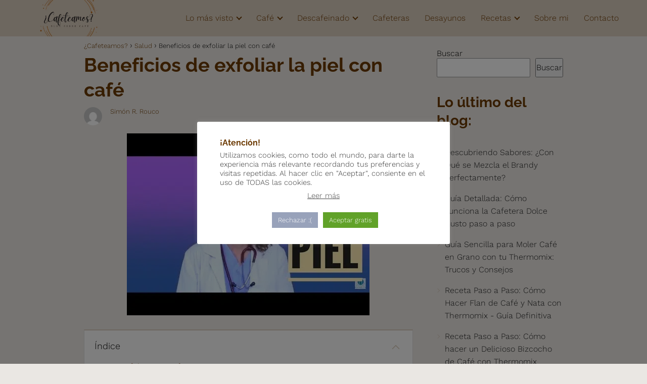

--- FILE ---
content_type: text/html; charset=UTF-8
request_url: https://cafeteamos.com/salud/beneficios-de-exfoliar-la-piel-con-cafe/
body_size: 19894
content:
<!DOCTYPE html><html lang="es" prefix="og: https://ogp.me/ns#" ><head><meta charset="UTF-8"><meta name="viewport" content="width=device-width, initial-scale=1.0, maximum-scale=2.0"> <style>img:is([sizes="auto" i], [sizes^="auto," i]) { contain-intrinsic-size: 3000px 1500px }</style><title>▷ Beneficios de exfoliar la piel con café | Actualizado enero 2026</title><link rel="stylesheet" id="siteground-optimizer-combined-css-6079d3dfb758c1bebc2cd2c2f00af24d" href="https://cafeteamos.com/wp-content/uploads/siteground-optimizer-assets/siteground-optimizer-combined-css-6079d3dfb758c1bebc2cd2c2f00af24d.css" media="all" /><link rel="preload" href="https://cafeteamos.com/wp-content/uploads/siteground-optimizer-assets/siteground-optimizer-combined-css-6079d3dfb758c1bebc2cd2c2f00af24d.css" as="style"><meta name="description" content="➤ Beneficios de exfoliar la piel con café ☝ Tomarse el tiempo para aprovechar los beneficios de exfoliar la piel con café puede ser muy ventajoso. La piel"/><meta name="robots" content="follow, index, max-snippet:-1, max-video-preview:-1, max-image-preview:large"/><link rel="canonical" href="https://cafeteamos.com/salud/beneficios-de-exfoliar-la-piel-con-cafe/"/><meta property="og:locale" content="es_ES"/><meta property="og:type" content="article"/><meta property="og:title" content="▷ Beneficios de exfoliar la piel con café | Actualizado enero 2026"/><meta property="og:description" content="➤ Beneficios de exfoliar la piel con café ☝ Tomarse el tiempo para aprovechar los beneficios de exfoliar la piel con café puede ser muy ventajoso. La piel"/><meta property="og:url" content="https://cafeteamos.com/salud/beneficios-de-exfoliar-la-piel-con-cafe/"/><meta property="og:site_name" content="¿Cafeteamos?"/><meta property="article:section" content="Salud"/><meta property="og:image" content="https://cafeteamos.com/wp-content/uploads/2022/12/beneficios-de-exfoliar-la-piel-con-caf-4fgC-ngnO4k.jpg"/><meta property="og:image:secure_url" content="https://cafeteamos.com/wp-content/uploads/2022/12/beneficios-de-exfoliar-la-piel-con-caf-4fgC-ngnO4k.jpg"/><meta property="og:image:width" content="480"/><meta property="og:image:height" content="360"/><meta property="og:image:alt" content="Beneficios de exfoliar la piel con café"/><meta property="og:image:type" content="image/jpeg"/><meta property="article:published_time" content="2022-12-06T08:27:54+00:00"/><meta name="twitter:card" content="summary_large_image"/><meta name="twitter:title" content="▷ Beneficios de exfoliar la piel con café | Actualizado enero 2026"/><meta name="twitter:description" content="➤ Beneficios de exfoliar la piel con café ☝ Tomarse el tiempo para aprovechar los beneficios de exfoliar la piel con café puede ser muy ventajoso. La piel"/><meta name="twitter:image" content="https://cafeteamos.com/wp-content/uploads/2022/12/beneficios-de-exfoliar-la-piel-con-caf-4fgC-ngnO4k.jpg"/><meta name="twitter:label1" content="Escrito por"/><meta name="twitter:data1" content="Simón R. Rouco"/><meta name="twitter:label2" content="Tiempo de lectura"/><meta name="twitter:data2" content="4 minutos"/><script type="application/ld+json" class="rank-math-schema-pro">{"@context":"https://schema.org","@graph":[{"@type":["Person","Organization"],"@id":"https://cafeteamos.com/#person","name":"Enmanuel D\u00edaz Eznarriaga","logo":{"@type":"ImageObject","@id":"https://cafeteamos.com/#logo","url":"https://cafeteamos.com/wp-content/uploads/2023/08/cropped-\u00bfCafeteamos-2-150x150.png","contentUrl":"https://cafeteamos.com/wp-content/uploads/2023/08/cropped-\u00bfCafeteamos-2-150x150.png","caption":"\u00bfCafeteamos?","inLanguage":"es"},"image":{"@type":"ImageObject","@id":"https://cafeteamos.com/#logo","url":"https://cafeteamos.com/wp-content/uploads/2023/08/cropped-\u00bfCafeteamos-2-150x150.png","contentUrl":"https://cafeteamos.com/wp-content/uploads/2023/08/cropped-\u00bfCafeteamos-2-150x150.png","caption":"\u00bfCafeteamos?","inLanguage":"es"}},{"@type":"WebSite","@id":"https://cafeteamos.com/#website","url":"https://cafeteamos.com","name":"\u00bfCafeteamos?","alternateName":"Cafeteamos","publisher":{"@id":"https://cafeteamos.com/#person"},"inLanguage":"es"},{"@type":"ImageObject","@id":"https://cafeteamos.com/wp-content/uploads/2022/12/beneficios-de-exfoliar-la-piel-con-caf-4fgC-ngnO4k.jpg","url":"https://cafeteamos.com/wp-content/uploads/2022/12/beneficios-de-exfoliar-la-piel-con-caf-4fgC-ngnO4k.jpg","width":"480","height":"360","inLanguage":"es"},{"@type":"WebPage","@id":"https://cafeteamos.com/salud/beneficios-de-exfoliar-la-piel-con-cafe/#webpage","url":"https://cafeteamos.com/salud/beneficios-de-exfoliar-la-piel-con-cafe/","name":"\u25b7 Beneficios de exfoliar la piel con caf\u00e9 | Actualizado enero 2026","datePublished":"2022-12-06T08:27:54+00:00","dateModified":"2022-12-06T08:27:54+00:00","isPartOf":{"@id":"https://cafeteamos.com/#website"},"primaryImageOfPage":{"@id":"https://cafeteamos.com/wp-content/uploads/2022/12/beneficios-de-exfoliar-la-piel-con-caf-4fgC-ngnO4k.jpg"},"inLanguage":"es"},{"@type":"Person","@id":"https://cafeteamos.com/salud/beneficios-de-exfoliar-la-piel-con-cafe/#author","name":"Sim\u00f3n R. Rouco","image":{"@type":"ImageObject","@id":"https://secure.gravatar.com/avatar/c1d82df5e369c29d3d75700cc53faced80e8e779b923fbb4146a86c934a09cbc?s=96&amp;d=mm&amp;r=g","url":"https://secure.gravatar.com/avatar/c1d82df5e369c29d3d75700cc53faced80e8e779b923fbb4146a86c934a09cbc?s=96&amp;d=mm&amp;r=g","caption":"Sim\u00f3n R. Rouco","inLanguage":"es"}},{"@type":"BlogPosting","headline":"\u25b7 Beneficios de exfoliar la piel con caf\u00e9 | Actualizado enero 2026","datePublished":"2022-12-06T08:27:54+00:00","dateModified":"2022-12-06T08:27:54+00:00","author":{"@id":"https://cafeteamos.com/salud/beneficios-de-exfoliar-la-piel-con-cafe/#author","name":"Sim\u00f3n R. Rouco"},"publisher":{"@id":"https://cafeteamos.com/#person"},"description":"\u27a4 Beneficios de exfoliar la piel con caf\u00e9 \u261d Tomarse el tiempo para aprovechar los beneficios de exfoliar la piel con caf\u00e9 puede ser muy ventajoso. La piel","name":"\u25b7 Beneficios de exfoliar la piel con caf\u00e9 | Actualizado enero 2026","@id":"https://cafeteamos.com/salud/beneficios-de-exfoliar-la-piel-con-cafe/#richSnippet","isPartOf":{"@id":"https://cafeteamos.com/salud/beneficios-de-exfoliar-la-piel-con-cafe/#webpage"},"image":{"@id":"https://cafeteamos.com/wp-content/uploads/2022/12/beneficios-de-exfoliar-la-piel-con-caf-4fgC-ngnO4k.jpg"},"inLanguage":"es","mainEntityOfPage":{"@id":"https://cafeteamos.com/salud/beneficios-de-exfoliar-la-piel-con-cafe/#webpage"}}]}</script><link rel="alternate" type="application/rss+xml" title="¿Cafeteamos? &raquo; Feed" href="https://cafeteamos.com/feed/"/><link rel="alternate" type="application/rss+xml" title="¿Cafeteamos? &raquo; Feed de los comentarios" href="https://cafeteamos.com/comments/feed/"/><style id='classic-theme-styles-inline-css' type='text/css'>/*! This file is auto-generated */.wp-block-button__link{color:#fff;background-color:#32373c;border-radius:9999px;box-shadow:none;text-decoration:none;padding:calc(.667em + 2px) calc(1.333em + 2px);font-size:1.125em}.wp-block-file__button{background:#32373c;color:#fff;text-decoration:none}</style><script type="text/javascript" src="https://cafeteamos.com/wp-includes/js/jquery/jquery.min.js" id="jquery-core-js"></script><link rel="https://api.w.org/" href="https://cafeteamos.com/wp-json/"/><link rel="alternate" title="JSON" type="application/json" href="https://cafeteamos.com/wp-json/wp/v2/posts/466"/><link rel="EditURI" type="application/rsd+xml" title="RSD" href="https://cafeteamos.com/xmlrpc.php?rsd"/><link rel='shortlink' href='https://cafeteamos.com/?p=466'/><link rel="alternate" title="oEmbed (JSON)" type="application/json+oembed" href="https://cafeteamos.com/wp-json/oembed/1.0/embed?url=https%3A%2F%2Fcafeteamos.com%2Fsalud%2Fbeneficios-de-exfoliar-la-piel-con-cafe%2F"/><link rel="alternate" title="oEmbed (XML)" type="text/xml+oembed" href="https://cafeteamos.com/wp-json/oembed/1.0/embed?url=https%3A%2F%2Fcafeteamos.com%2Fsalud%2Fbeneficios-de-exfoliar-la-piel-con-cafe%2F&#038;format=xml"/><style>.woocommerce-tabs .enlazatom-content {margin-top:3rem !important;} .enlazatom-show-box {background:#FAFAFA !important;color:#181818 !important; border-radius:5px !important; }.enlazatom-show-box span, .enlazatom-show-plane span, .enlazatom-show-plane a, .enlazatom-a-plane a, span.enlazatom-title-box, a.enlazatom-a-plane {font-size:17px;word-break: break-word;}.enlazatom-show-plane span, span.enlazatom-title-box {font-weight: bold;}.enlazatom-show-box:hover {background:#FAFAFAB3 !important;}.enlazatom-show-box:hover div.btn{background:#EAEAEAB3 !important;}.chevron::before {color:#181818 !important;}.enlazatom-show-box div.btn {background:#EAEAEA !important;}.enlazatom-title-box {font-weight:bold;margin-bottom:10px !important;display: block;}.enlazatom-show-box span {padding:20px;}.enlazatom-content {margin-bottom:3rem;margin-top:1rem;}.enlazatom-content div.enlazatom-a-plane {margin:16px 0;}.enlazatom-show-box {display:flex;overflow:hidden !important;margin-bottom:22px;align-items: center;padding:0 1rem 0 0;line-height:1.4;}.enlazatom-show-plane {margin-top: 22px;margin-bottom: 22px;}.enlazatom-show-plane div {display: inline !important;}.enlazatom-show-box:hover {text-decoration:none;}.enlazatom-show-box img {max-width:100px;border:none !important;margin-right:5px;}.enlazatom-show-box {position:relative;text-decoration:none !important;}.enlazatom-show-box div.btn {border: none;font-weight: 700;width: 80px;height: 100%;min-height:60px;position: absolute;right: 0;top: 0;text-align:center;display: flex;align-items: center;justify-content: center;}.chevron::before {border-style: solid;border-width: 0.25em 0.25em 0 0;content: '';display: inline-block;height: 0.45em;position: relative;transform: rotate(-45deg);width: 0.45em;margin-left:-2px;}.chevron.right:before {left: 0;transform: rotate(45deg);}@media (max-width:768px) {.enlazatom-disable-image-mobile img, .enlazatom-disable-cta-mobile .btn{display:none !important;}.enlazatom-show-box.enlazatom-disable-cta-mobile {padding-right: 20px !important;}}</style> <style type="text/css">.aawp .aawp-tb__row--highlight{background-color:#256aaf;}.aawp .aawp-tb__row--highlight{color:#256aaf;}.aawp .aawp-tb__row--highlight a{color:#256aaf;}</style><script async src="https://pagead2.googlesyndication.com/pagead/js/adsbygoogle.js?client=ca-pub-0777461934025861" crossorigin="anonymous"></script><meta name="google-site-verification" content="YFTVtzV-eo1Ng8CG9bBruP-UOMVLBgcSZ4hc_JCQOc8"/> <style> body {font-family: 'Work Sans', sans-serif !important;background: #eae7e3;font-weight: 300 !important;}h1,h2,h3,h4,h5,h6 {font-family: 'Raleway', sans-serif !important;font-weight: 700;line-height: 1.3;}h1 {color:#6b3900 }h2,h5,h6 {color:#6b3900 }h3 {color:#6b3900 }h4 {color:#6b3900 }.article-loop p, .article-loop-featured p, .article-loop h2, .article-loop h3, .article-loop h4, .article-loop span.entry-title, .related-posts p, .last-post-sidebar p, .woocommerce-loop-product__title {font-family: 'Poppins', sans-serif !important;font-size: 18px !important;font-weight: 300 !important;}.article-loop .show-extract p, .article-loop .show-extract span {font-family: 'Work Sans', sans-serif !important;font-weight: 300 !important;}a {color: #6b3900;}.the-content .post-index span, .des-category .post-index span {font-size:18px;}.the-content .post-index li, .the-content .post-index a, .des-category .post-index li, .des-category .post-index a, .comment-respond > p > span > a, .asap-pros-cons-title span, .asap-pros-cons ul li span, .woocommerce #reviews #comments ol.commentlist li .comment-text p, .woocommerce #review_form #respond p, .woocommerce .comment-reply-title, .woocommerce form .form-row label, .woocommerce-page form .form-row label {font-size: calc(18px - 2px);}.content-tags a, .tagcloud a {border:1px solid #6b3900;}.content-tags a:hover, .tagcloud a:hover {color: #6b390099;}p, .the-content ul li, .the-content ol li {color: #222222;font-size: 18px;line-height: 1.6;}.comment-author cite, .primary-sidebar ul li a, .woocommerce ul.products li.product .price, span.asap-author {color: #222222;}.comment-body p, #commentform input, #commentform textarea {font-size: calc(18px - 2px);}.social-title {font-size: calc(18px - 3px);}.breadcrumb a, .breadcrumb span, .woocommerce .woocommerce-breadcrumb {font-size: calc(18px - 5px);}.content-footer p, .content-footer li, .search-header input:not([type=submit]):not([type=radio]):not([type=checkbox]):not([type=file]) {font-size: calc(18px - 4px) !important;}.search-header input:not([type=submit]):not([type=radio]):not([type=checkbox]):not([type=file]) {border:1px solid #6b390026 !important;}h1 {font-size: 38px;}h2 {font-size: 32px;}h3 {font-size: 28px;}h4 {font-size: 23px;}.site-header, #cookiesbox {background: #d9ccbc;}.site-header-wc a span.count-number {border:1px solid #6b3900;}.content-footer {background: #d9ccbc;}.comment-respond > p, .area-comentarios ol > p, .error404 .content-loop p + p, .search .content-loop .search-home + p {border-bottom:1px solid #d9ccbc }.pagination a, .nav-links a, .woocommerce #respond input#submit, .woocommerce a.button, .woocommerce button.button, .woocommerce input.button, .woocommerce #respond input#submit.alt, .woocommerce a.button.alt, .woocommerce button.button.alt, .woocommerce input.button.alt, .wpcf7-form input.wpcf7-submit {background: #d9ccbc;color: #6b3900 !important;}.woocommerce div.product .woocommerce-tabs ul.tabs li.active {border-bottom: 2px solid #d9ccbc;}.pagination a:hover, .nav-links a:hover {background: #d9ccbcB3;}.article-loop a span.entry-title {color:#222222 !important;}.article-loop a:hover p, .article-loop a:hover span.entry-title {color: #6b3900 !important;}.article-loop.custom-links a:hover span.entry-title {color: #222222 !important;}#commentform input, #commentform textarea {border: 2px solid #d9ccbc;font-weight: 300 !important;}.content-loop {max-width: 980px;}.site-header-content {max-width: 1200px;}.content-footer {max-width: calc(1200px - 32px);}.content-footer-social {background: #d9ccbc1A;}.content-single {max-width: 980px;}.content-page {max-width: 980px;}.content-wc {max-width: 980px;}.reply a, .go-top {background: #d9ccbc;color: #6b3900;}.reply a {border: 2px solid #d9ccbc;}#commentform input[type=submit] {background: #d9ccbc;color: #6b3900;}.site-header a, header, header label {color: #6b3900;}.content-footer a, .content-footer p, .content-footer .widget-area {color: #6b3900;}header .line {background: #6b3900;}.site-logo img {max-width: 160px;}.search-header {margin-left: 0px;}.primary-sidebar {width:250px;}p.sidebar-title, .comment-respond > p, .area-comentarios ol > p, .asap-subtitle {font-size:calc(18px + 2px);}.popular-post-sidebar ol a {color:#222222;font-size:calc(18px - 2px);}.popular-post-sidebar ol li:before, .primary-sidebar div ul li:before {border-color: #d9ccbc;}.search-form input[type=submit] {background:#d9ccbc;}.search-form {border:2px solid #d9ccbc;}.sidebar-title:after,.archive .content-loop h1:after {background:#d9ccbc;}.single-nav .nav-prev a:before, .single-nav .nav-next a:before {border-color:#d9ccbc;}.single-nav a {color:#222222;font-size:calc(18px - 3px);}.the-content .post-index {border-top:2px solid #d9ccbc;}.the-content .post-index #show-table {color:#6b3900;font-size: calc(18px - 3px);font-weight: 300;}.the-content .post-index .btn-show {font-size: calc(18px - 3px) !important;}.search-header form {width:200px;}.site-header .site-header-wc svg {stroke:#6b3900;}.item-featured {color:#FFFFFF;background:#f16028;} html{scroll-behavior:smooth;} .checkbox .check-table svg {stroke:#d9ccbc;} .article-content {height:196px;}.content-thin .content-cluster .article-content {height:160px !important;}.last-post-sidebar .article-content {height: 140px;margin-bottom: 8px }.related-posts .article-content {height: 120px;}@media (max-width:1050px) {.last-post-sidebar .article-content, .related-posts .article-content {height: 150px !important }}@media (max-width: 480px) {.article-content {height: 180px }} @media(max-width:480px) {h1, .archive .content-loop h1 {font-size: calc(38px - 8px);}h2 {font-size: calc(32px - 4px);}h3 {font-size: calc(28px - 4px);} }@media(min-width:1050px) {.content-thin {width: calc(95% - 250px);}#menu>ul {font-size: calc(18px - 2px);}#menu ul .menu-item-has-children:after {border: solid #6b3900;border-width: 0 2px 2px 0;}} .item-featured {margin-top:10px;} .the-content ul:not(#index-table) li::marker {color: #d9ccbc;}.the-content > ol:not(#index-table *) > li:before {content: counter(li);counter-increment: li;left: -1.5em;top: 65%;color:#6b3900;background: #d9ccbc;height: 1.4em;min-width: 1.22em;padding: 1px 1px 1px 2px;border-radius: 6px;border: 1px solid #d9ccbc;line-height: 1.5em;font-size: 22px;text-align: center;font-weight: normal;float: left !important;margin-right: 16px;margin-top: 8px;}.the-content > ol:not(#index-table *) {counter-reset: li;list-style: none;padding: 0;margin-bottom: 2rem;text-shadow: 0 1px 0 rgb(255 255 255 / 50%);}.the-content > ol:not(#index-table) > li {position: relative;display: block;padding: 0.5rem 0 0;margin: 0.5rem 0 1.25rem !important;border-radius: 10px;text-decoration: none;margin-left: 2px;} .asap-date-loop {font-size: calc(18px - 5px) !important;text-align:center;} .the-content h2:before {margin-top: -70px;height: 70px;} .content-footer .widget-area {padding-right:2rem;}footer {background: #d9ccbc;}.content-footer {padding:20px;}.content-footer p.widget-title {margin-bottom:10px;}.content-footer .logo-footer {width:100%;align-items:flex-start;}.content-footer-social {width: 100%;}.content-single, content-page {margin-bottom:2rem;}.content-footer-social > div {max-width: calc(1200px - 32px);margin:0 auto;}@media (min-width:1050px) {.content-footer {padding:30px 0;}.content-footer .logo-footer {margin:0 1rem 0 0 !important;padding-right:2rem !important;}}@media (max-width:1050px) {.content-footer .logo-footer {margin:0 0 1rem 0 !important;}.content-footer .widget-area {margin-top:2rem !important;}} @media (max-width: 1050px) and (min-width:481px) { }</style><meta name="theme-color" content="#d9ccbc"><script type="application/ld+json"> { "@context": "http://schema.org", "@type": "Organization", "name": "¿Cafeteamos?", "alternateName": "Blog para amantes del café", "url": "https://cafeteamos.com" ,"logo": "https://cafeteamos.com/wp-content/uploads/2023/08/cropped-¿Cafeteamos-2.png" }</script><script type="application/ld+json"> { "@context": "https://schema.org", "@type": "Article", "mainEntityOfPage": { "@type": "WebPage", "@id": "https://cafeteamos.com/salud/beneficios-de-exfoliar-la-piel-con-cafe/" }, "headline": "Beneficios de exfoliar la piel con café", "image": { "@type": "ImageObject", "url": "https://cafeteamos.com/wp-content/uploads/2022/12/beneficios-de-exfoliar-la-piel-con-caf-4fgC-ngnO4k.jpg" }, "author": { "@type": "Person", "name": "Simón R. Rouco" }, "publisher": { "@type": "Organization", "name": "¿Cafeteamos?" , "logo": { "@type": "ImageObject", "url": "https://cafeteamos.com/wp-content/uploads/2023/08/cropped-¿Cafeteamos-2.png" } }, "datePublished": "2022-12-06 08:27", "dateModified": "2022-12-06 08:27"}</script><meta name="generator" content="Elementor 3.28.4; features: additional_custom_breakpoints, e_local_google_fonts; settings: css_print_method-external, google_font-enabled, font_display-swap"> <style> .e-con.e-parent:nth-of-type(n+4):not(.e-lazyloaded):not(.e-no-lazyload), .e-con.e-parent:nth-of-type(n+4):not(.e-lazyloaded):not(.e-no-lazyload) * { background-image: none !important; } @media screen and (max-height: 1024px) { .e-con.e-parent:nth-of-type(n+3):not(.e-lazyloaded):not(.e-no-lazyload), .e-con.e-parent:nth-of-type(n+3):not(.e-lazyloaded):not(.e-no-lazyload) * { background-image: none !important; } } @media screen and (max-height: 640px) { .e-con.e-parent:nth-of-type(n+2):not(.e-lazyloaded):not(.e-no-lazyload), .e-con.e-parent:nth-of-type(n+2):not(.e-lazyloaded):not(.e-no-lazyload) * { background-image: none !important; } } </style> <script>(function(w,d,s,l,i){w[l]=w[l]||[];w[l].push({'gtm.start':new Date().getTime(),event:'gtm.js'});var f=d.getElementsByTagName(s)[0],j=d.createElement(s),dl=l!='dataLayer'?'&l='+l:'';j.async=true;j.src='https://www.googletagmanager.com/gtm.js?id='+i+dl;f.parentNode.insertBefore(j,f);})(window,document,'script','dataLayer','GTM-MJ6ZPPC');</script><meta name="google-site-verification" content="YFTVtzV-eo1Ng8CG9bBruP-UOMVLBgcSZ4hc_JCQOc8"/><link rel="icon" href="https://cafeteamos.com/wp-content/uploads/2022/11/cafeteamos-favicon.png" sizes="32x32"/><link rel="icon" href="https://cafeteamos.com/wp-content/uploads/2022/11/cafeteamos-favicon.png" sizes="192x192"/><link rel="apple-touch-icon" href="https://cafeteamos.com/wp-content/uploads/2022/11/cafeteamos-favicon.png"/><meta name="msapplication-TileImage" content="https://cafeteamos.com/wp-content/uploads/2022/11/cafeteamos-favicon.png"/> <style type="text/css" id="wp-custom-css"> .site-name{ font-size:26px; font-weight: bold;} </style></head><body class="wp-singular single postid-466 wp-theme-asap aawp-custom elementor-default elementor-kit-71"> <noscript><iframe src="https://www.googletagmanager.com/ns.html?id=GTM-MJ6ZPPC"height="0" width="0" style="display:none;visibility:hidden"></iframe></noscript><header class="site-header"><div class="site-header-content"><div class="site-logo"><a href="https://cafeteamos.com/" class="custom-logo-link" rel="home"><picture class="custom-logo" decoding="async"> <source type="image/webp" srcset="https://cafeteamos.com/wp-content/uploads/2023/08/cropped-¿Cafeteamos-2.png.webp 500w, https://cafeteamos.com/wp-content/uploads/2023/08/cropped-¿Cafeteamos-2-300x134.png.webp 300w" sizes="(max-width: 500px) 100vw, 500px"/> <img width="500" height="224" src="https://cafeteamos.com/wp-content/uploads/2023/08/cropped-¿Cafeteamos-2.png" alt="Blog sobre café" decoding="async" srcset="https://cafeteamos.com/wp-content/uploads/2023/08/cropped-¿Cafeteamos-2.png 500w, https://cafeteamos.com/wp-content/uploads/2023/08/cropped-¿Cafeteamos-2-300x134.png 300w" sizes="(max-width: 500px) 100vw, 500px"/> </picture> </a></div><div> <input type="checkbox" id="btn-menu"/> <label id="nav-icon" for="btn-menu"><div class="circle nav-icon"> <span class="line top"></span> <span class="line middle"></span> <span class="line bottom"></span></div> </label><nav id="menu" itemscope="itemscope" itemtype="http://schema.org/SiteNavigationElement" role="navigation"><ul id="menu-main" class="abc"><li id="menu-item-1688" class="menu-item menu-item-type-custom menu-item-object-custom menu-item-has-children menu-item-1688"><a href="#" itemprop="url">Lo más visto</a><ul class="sub-menu"><li id="menu-item-1689" class="menu-item menu-item-type-post_type menu-item-object-post menu-item-1689"><a href="https://cafeteamos.com/cafe/cafe-con-avena-tiene-beneficios/" itemprop="url">Café con avena tiene beneficios</a></li><li id="menu-item-1690" class="menu-item menu-item-type-post_type menu-item-object-post menu-item-1690"><a href="https://cafeteamos.com/cafe/mejor-capsula-nespresso-para-cafe-con-leche/" itemprop="url">Mejor cápsula nespresso para café con leche</a></li><li id="menu-item-1691" class="menu-item menu-item-type-post_type menu-item-object-post menu-item-1691"><a href="https://cafeteamos.com/cafe/cafe-con-nuez-moscada-para-que-sirve/" itemprop="url">Café con nuez moscada para que sirve</a></li><li id="menu-item-1692" class="menu-item menu-item-type-post_type menu-item-object-post menu-item-1692"><a href="https://cafeteamos.com/cafe/porque-no-sube-todo-el-agua-de-la-cafetera-italiana/" itemprop="url">Porque no sube todo el agua de la cafetera italiana</a></li><li id="menu-item-1693" class="menu-item menu-item-type-post_type menu-item-object-post menu-item-1693"><a href="https://cafeteamos.com/cafe/cafe-molido-para-capsulas-recargables/" itemprop="url">Cafe molido para capsulas recargables</a></li><li id="menu-item-1694" class="menu-item menu-item-type-post_type menu-item-object-post menu-item-1694"><a href="https://cafeteamos.com/miscelanea/cucarachas-en-maquina-de-cafe/" itemprop="url">Cucarachas en maquina de cafe</a></li><li id="menu-item-1695" class="menu-item menu-item-type-post_type menu-item-object-post menu-item-1695"><a href="https://cafeteamos.com/miscelanea/abono-de-cafe-para-orquideas/" itemprop="url">Abono de cafe para orquideas</a></li></ul></li><li id="menu-item-255" class="menu-item menu-item-type-taxonomy menu-item-object-category menu-item-has-children menu-item-255"><a href="https://cafeteamos.com/cafe/" itemprop="url">Café</a><ul class="sub-menu"><li id="menu-item-258" class="menu-item menu-item-type-taxonomy menu-item-object-category menu-item-258"><a href="https://cafeteamos.com/cafe-con-leche/" itemprop="url">Cafe con leche</a></li><li id="menu-item-261" class="menu-item menu-item-type-taxonomy menu-item-object-category menu-item-261"><a href="https://cafeteamos.com/capuchino/" itemprop="url">Capuchino</a></li></ul></li><li id="menu-item-1407" class="menu-item menu-item-type-taxonomy menu-item-object-category menu-item-has-children menu-item-1407"><a href="https://cafeteamos.com/descafeinado/" itemprop="url">Descafeinado</a><ul class="sub-menu"><li id="menu-item-1715" class="menu-item menu-item-type-post_type menu-item-object-post menu-item-1715"><a href="https://cafeteamos.com/descafeinado/beneficios-del-cafe-descafeinado/" itemprop="url">Descubre los sorprendentes beneficios del café descafeinado que te encantarán</a></li></ul></li><li id="menu-item-1696" class="menu-item menu-item-type-taxonomy menu-item-object-category menu-item-1696"><a href="https://cafeteamos.com/cafeteras/" itemprop="url">Cafeteras</a></li><li id="menu-item-1408" class="menu-item menu-item-type-taxonomy menu-item-object-category menu-item-1408"><a href="https://cafeteamos.com/desayuno/" itemprop="url">Desayunos</a></li><li id="menu-item-256" class="menu-item menu-item-type-taxonomy menu-item-object-category menu-item-has-children menu-item-256"><a href="https://cafeteamos.com/recetas/" itemprop="url">Recetas</a><ul class="sub-menu"><li id="menu-item-260" class="menu-item menu-item-type-taxonomy menu-item-object-category menu-item-260"><a href="https://cafeteamos.com/thermomix/" itemprop="url">Thermomix</a></li></ul></li><li id="menu-item-31" class="menu-item menu-item-type-post_type menu-item-object-page menu-item-31"><a href="https://cafeteamos.com/sobre-mi/" itemprop="url">Sobre mi</a></li><li id="menu-item-32" class="menu-item menu-item-type-post_type menu-item-object-page menu-item-32"><a href="https://cafeteamos.com/contacto/" itemprop="url">Contacto</a></li></ul></nav></div></div></header><main class="content-single"><article class="content-thin"><div role="navigation" aria-label="Breadcrumbs" class="breadcrumb-trail breadcrumbs" itemprop="breadcrumb"><ul class="breadcrumb" itemscope itemtype="http://schema.org/BreadcrumbList"><meta name="numberOfItems" content="3"/><meta name="itemListOrder" content="Ascending"/><li itemprop="itemListElement" itemscope itemtype="http://schema.org/ListItem" class="trail-item trail-begin"><a href="https://cafeteamos.com/" rel="home" itemprop="item"><span itemprop="name">¿Cafeteamos?</span></a><meta itemprop="position" content="1"/></li><li itemprop="itemListElement" itemscope itemtype="http://schema.org/ListItem" class="trail-item"><a href="https://cafeteamos.com/salud/" itemprop="item"><span itemprop="name">Salud</span></a><meta itemprop="position" content="2"/></li><li itemprop="itemListElement" itemscope itemtype="http://schema.org/ListItem" class="trail-item trail-end"><span itemprop="name">Beneficios de exfoliar la piel con café</span><meta itemprop="position" content="3"/></li></ul></div><h1>Beneficios de exfoliar la piel con café</h1><div class="content-author"><div class="author-image"> <img alt='' src='https://secure.gravatar.com/avatar/c1d82df5e369c29d3d75700cc53faced80e8e779b923fbb4146a86c934a09cbc?s=80&#038;d=mm&#038;r=g' srcset='https://secure.gravatar.com/avatar/c1d82df5e369c29d3d75700cc53faced80e8e779b923fbb4146a86c934a09cbc?s=160&#038;d=mm&#038;r=g 2x' class='avatar avatar-80 photo' height='80' width='80' decoding='async'/></div><div class="author-desc"><p> <a href="https://cafeteamos.com/author/adminbloc/"> Simón R. Rouco </a></p><p></p></div></div><div class="post-thumbnail"><picture class="attachment-large size-large wp-post-image" decoding="async"> <source type="image/webp" srcset="https://cafeteamos.com/wp-content/uploads/2022/12/beneficios-de-exfoliar-la-piel-con-caf-4fgC-ngnO4k.jpg.webp"/> <img width="480" height="360" src="https://cafeteamos.com/wp-content/uploads/2022/12/beneficios-de-exfoliar-la-piel-con-caf-4fgC-ngnO4k.jpg" alt="" decoding="async"/> </picture></div><div class="the-content"><div class="post-index"><span>Índice<span class="btn-show"><label class="checkbox"><input type="checkbox"/ ><span class="check-table" ><svg xmlns="http://www.w3.org/2000/svg" viewBox="0 0 24 24"><path stroke="none" d="M0 0h24v24H0z" fill="none"/><polyline points="6 15 12 9 18 15"/></svg></span></label></span></span><ol id="index-table"><li> <a href="#¿Exfoliar_con_cafe?" title="¿Exfoliar con cafe?">¿Exfoliar con cafe?</a></li><li> <a href="#¿Por_qué_existen_las_tarifas_de_exfoliación?" title="¿Por qué existen las tarifas de exfoliación?">¿Por qué existen las tarifas de exfoliación?</a></li><li> <a href="#¿Cuáles_son_las_ventajas_inmediatas_de_utilizar_un_exfoliante_de_café?" title="¿Cuáles son las ventajas inmediatas de utilizar un exfoliante de café?">¿Cuáles son las ventajas inmediatas de utilizar un exfoliante de café?</a></li><li> <a href="#¿Cuáles_son_exactamente_las_ventajas_a_largo_plazo_de_utilizar_un_exfoliante_de_café?" title="¿Cuáles son exactamente las ventajas a largo plazo de utilizar un exfoliante de café?">¿Cuáles son exactamente las ventajas a largo plazo de utilizar un exfoliante de café?</a></li><li> <a href="#¿Con_qué_enfermedades_ayuda_la_exfoliación?" title="¿Con qué enfermedades ayuda la exfoliación?">¿Con qué enfermedades ayuda la exfoliación?</a></li><li> <a href="#Beneficios_para_la_salud_de_un_exfoliante_de_café:" title="Beneficios para la salud de un exfoliante de café:">Beneficios para la salud de un exfoliante de café:</a><ol ><li> <a href="#Beneficios_de_un_exfoliante_de_café_para_la_cara:" title="Beneficios de un exfoliante de café para la cara:">Beneficios de un exfoliante de café para la cara:</a></li><li> <a href="#Beneficios_de_un_exfoliante_de_café_para_tu_cabello:" title="Beneficios de un exfoliante de café para tu cabello:">Beneficios de un exfoliante de café para tu cabello:</a></li></ol></li><li> <a href="#¿Con_qué_frecuencia_debo_exfoliar?" title="¿Con qué frecuencia debo exfoliar?">¿Con qué frecuencia debo exfoliar?</a></li><li> <a href="#Si_no_me_exfolio,_¿qué_pasa?" title="Si no me exfolio, ¿qué pasa?">Si no me exfolio, ¿qué pasa?</a></li><li> <a href="#¿Qué_tipo_de_beneficios_a_largo_plazo_vende?" title="¿Qué tipo de beneficios a largo plazo vende?">¿Qué tipo de beneficios a largo plazo vende?</a><ol ><li> <a href="#Preguntas_frecuentes:" title="Preguntas frecuentes:">Preguntas frecuentes:</a></li></ol></li></ol></div><h2 id="¿Exfoliar_con_cafe?">¿Exfoliar con cafe?</h2><p>Tomarse el tiempo para aprovechar los <strong>beneficios de exfoliar la piel con café</strong> puede ser muy ventajoso. La piel parecerá más suave. Más tiempo de exfoliación es aún mejor. comparable a un solo episodio de love island. Toda la temporada de love island es entretenida (o un placer culpable).</p><h2 id="¿Por_qué_existen_las_tarifas_de_exfoliación?">¿Por qué existen las tarifas de exfoliación?</h2><p>La exfoliación es el proceso de eliminar las células muertas de la piel. Estas molestas células pueden obstruir los poros, crear una barrera en la piel y hacerla parecer seca y apagada.</p><p><iframe loading="lazy" title="YouTube video player" src="https://www.youtube.com/embed/4fgC-ngnO4k" width="560" height="315" frameborder="0" allowfullscreen="allowfullscreen"></iframe></p><h2 id="¿Cuáles_son_las_ventajas_inmediatas_de_utilizar_un_exfoliante_de_café?">¿Cuáles son las ventajas inmediatas de utilizar un exfoliante de café?</h2><p>Una vez eliminadas las células muertas de la piel, ésta se sentirá inmediatamente más suave y parecerá más joven. Mis exfoliantes utilizan posos de café como exfoliante. También se utilizan aceites naturales como el de macadamia y el de almendras dulces prensadas en frío para hidratar. Durante todo el año, obtendrás una sensación de hidratación y aterciopelamiento.</p><h2 id="¿Cuáles_son_exactamente_las_ventajas_a_largo_plazo_de_utilizar_un_exfoliante_de_café?">¿Cuáles son exactamente las ventajas a largo plazo de utilizar un exfoliante de café?</h2><p>La exfoliación a largo plazo es similar a un compromiso: te demostrará su cariño y, en ocasiones, te recompensará con un ramo de flores. Una textura más suave, la disminución de la hiperpigmentación, las cicatrices, las arrugas finas y las estrías son efectos de la exfoliación a lo largo del tiempo.</p><p>La exfoliación también puede ayudar a estimular el flujo sanguíneo y despertar las células de la piel. Al eliminar la capa más externa de piel muerta, también ayudará a una absorción más profunda de los productos.</p><h2 id="¿Con_qué_enfermedades_ayuda_la_exfoliación?">¿Con qué enfermedades ayuda la exfoliación?</h2><p>Puedes sentir las ventajas del exfoliante de café en tu piel, cuero cabelludo y cuerpo.</p><h2 id="Beneficios_para_la_salud_de_un_exfoliante_de_café:">Beneficios para la salud de un exfoliante de café:</h2><p>Exfoliar el cuerpo, tanto brevemente como a fondo, tiene muchas ventajas. Las estrías, las cicatrices y la piel seca pueden disminuir. El masaje regular, la exfoliación, la hidratación y otras técnicas pueden ayudar a disminuir la apariencia de las cicatrices y las manchas. En cualquier lugar, desde la espalda hasta el vientre, puedes suavizar los bultos y protuberancias tenaces. La exfoliación tiene varias ventajas, como es evidente.</p><h3 id="Beneficios_de_un_exfoliante_de_café_para_la_cara:">Beneficios de un exfoliante de café para la cara:</h3><p>Los granos pueden desarrollarse como resultado de la obstrucción de los poros por la suciedad, la transpiración, los gérmenes y las células muertas de la piel. Un exfoliante de café podría beneficiar a tu rostro y a tu cutis. ¿Cómo? Al eliminarlos, evita que las células muertas de la piel obstruyan tus poros.</p><p>Ten en cuenta que tu rostro también tiene labios. Seamos sinceros, son uno de tus aspectos favoritos. Cuando tu colección de pintalabios coincide con la de kylie jenner, exfoliar tus labios los mantiene suaves. Las barras de labios y otros cosméticos labiales pueden hacer que tus labios se resequen y se escamen. Antes de usar el lápiz de labios u otros cosméticos labiales, exfolia tus labios a fondo.</p><h3 id="Beneficios_de_un_exfoliante_de_café_para_tu_cabello:">Beneficios de un exfoliante de café para tu cabello:</h3><p>Los beneficios del cuidado del cabello incluyen una limpieza a fondo. Las células muertas de la piel y la acumulación de productos se eliminan al exfoliar el cuero cabelludo. Esto ayuda a mantener el cuero cabelludo sano y aumenta la capacidad de absorción de otros productos. El cuero cabelludo puede resecarse menos si se exfolia e hidrata simultáneamente. Si la hidratación es insuficiente, el cuero cabelludo se reseca. Si su cabello está deshidratado, le daré el agua que necesita.</p><h2 id="¿Con_qué_frecuencia_debo_exfoliar?">¿Con qué frecuencia debo exfoliar?</h2><p>La clave está en el bebé. Si tienes la piel seca, exfolia dos o tres veces por semana. Puedes hacerlo 1-2 veces por semana si tu único objetivo es que tu piel se sienta más suave o si tienes la piel sensible.</p><p>Deberías exfoliarte durante todo el año, aunque no sea verano. Para eliminar el exceso de sudor y la crema solar en verano y para evitar la piel seca y escamosa en invierno. Es fundamental tener una piel suave en primavera y otoño, ya que la piel suave es un estado de ánimo que se mantiene todo el año.</p><h2 id="Si_no_me_exfolio,_¿qué_pasa?">Si no me exfolio, ¿qué pasa?</h2><p>#no pasará nada si te saltas unas cuantas sesiones. Puedes experimentar una piel irritada, una piel seca y poros obstruidos.</p><p>Puede producirse una acumulación de piel muerta si no te exfolias. Esta acumulación puede provocar un envejecimiento prematuro, sequedad, falta de brillo o descamación.</p><h2 id="¿Qué_tipo_de_beneficios_a_largo_plazo_vende?">¿Qué tipo de beneficios a largo plazo vende?</h2><p>Hazte una foto antes de que llegue. Hazte una foto un mes, dos meses o un año después. Cariño, estás haciendo un trabajo fantástico. Mantengamos el impulso. Sigamos adelante.</p><h3 id="Preguntas_frecuentes:">Preguntas frecuentes:</h3><div class="schema-faq-code"><div class="faq-question"><h4 class="faq-q">¿Con qué frecuencia se puede utilizar el café para exfoliar la piel?</h4><div><p class="faq-a">Se aconseja aplicar este exfoliante orgánico al menos una vez a la semana si se tiene una piel mixta o grasa. Es preferible utilizar los granos de café molidos para exfoliar la piel una vez a la semana si se tiene la piel seca.</p></div></div><div class="faq-question"><h4 class="faq-q">¿Cómo utilizar el café para exfoliar la piel?</h4><div><p class="faq-a">Aplica los granos de café con la piel húmeda. Según Laura Luna, puedes utilizar movimientos circulares para aplicar los posos de café o el café molido sobre la piel húmeda. Para hacer una crema exfoliante para la ducha, combina el gel de baño, el aceite de oliva y los posos de café. Retira la mezcla con agua.</p></div></div></div><div class="enlazatom-content"><span class="enlazatom-title-box">Tal vez te interese...</span><ul><li><a href="https://cafeteamos.com/cafe/que-puede-pasar-si-tomo-cafe-todos-los-dias/" >Qué puede pasar si tomo café todos los días</a></li><li><a href="https://cafeteamos.com/cafe/que-beneficios-hay-en-el-cafe/" >Qué beneficios hay en el café</a></li><li><a href="https://cafeteamos.com/cafe/cafe-con-sal-para-entrenar/" >Cafe con sal para entrenar</a></li><li><a href="https://cafeteamos.com/cafe/que-pasa-si-tomo-cafe-en-ayunas-todos-los-dias/" >Qué pasa si tomo café en ayunas todos los días</a></li><li><a href="https://cafeteamos.com/cafe/cafe-bajo-en-acidez/" >Cafe bajo en acidez</a></li></ul></div><p>Si quieres conocer otros artículos parecidos a <strong>Beneficios de exfoliar la piel con café</strong> puedes visitar la categoría <a href="https://cafeteamos.com/salud/"><strong>Salud</strong></a>.</p></div> <span class="social-title">Comparte!</span><div class="social-buttons flexbox"> <a title="Facebook" href="https://www.facebook.com/sharer/sharer.php?u=https://cafeteamos.com/salud/beneficios-de-exfoliar-la-piel-con-cafe/" class="asap-icon-single icon-facebook" target="_blank" rel="nofollow noopener"><svg xmlns="http://www.w3.org/2000/svg" viewBox="0 0 24 24"><path stroke="none" d="M0 0h24v24H0z" fill="none"/><path d="M7 10v4h3v7h4v-7h3l1 -4h-4v-2a1 1 0 0 1 1 -1h3v-4h-3a5 5 0 0 0 -5 5v2h-3"/></svg></a> <a title="Twitter" href="https://twitter.com/intent/tweet?text=Beneficios de exfoliar la piel con café&url=https://cafeteamos.com/salud/beneficios-de-exfoliar-la-piel-con-cafe/" class="asap-icon-single icon-twitter" target="_blank" rel="nofollow noopener" viewBox="0 0 24 24"><svg xmlns="http://www.w3.org/2000/svg"><path stroke="none" d="M0 0h24v24H0z" fill="none"/><path d="M22 4.01c-1 .49 -1.98 .689 -3 .99c-1.121 -1.265 -2.783 -1.335 -4.38 -.737s-2.643 2.06 -2.62 3.737v1c-3.245 .083 -6.135 -1.395 -8 -4c0 0 -4.182 7.433 4 11c-1.872 1.247 -3.739 2.088 -6 2c3.308 1.803 6.913 2.423 10.034 1.517c3.58 -1.04 6.522 -3.723 7.651 -7.742a13.84 13.84 0 0 0 .497 -3.753c-.002 -.249 1.51 -2.772 1.818 -4.013z"/></svg></a> <a title="Pinterest" href="https://pinterest.com/pin/create/button/?url=https://cafeteamos.com/salud/beneficios-de-exfoliar-la-piel-con-cafe/&media=https://cafeteamos.com/wp-content/uploads/2022/12/beneficios-de-exfoliar-la-piel-con-caf-4fgC-ngnO4k-150x150.jpg" class="asap-icon-single icon-pinterest" target="_blank" rel="nofollow noopener"><svg xmlns="http://www.w3.org/2000/svg" viewBox="0 0 24 24"><path stroke="none" d="M0 0h24v24H0z" fill="none"/><line x1="8" y1="20" x2="12" y2="11"/><path d="M10.7 14c.437 1.263 1.43 2 2.55 2c2.071 0 3.75 -1.554 3.75 -4a5 5 0 1 0 -9.7 1.7"/><circle cx="12" cy="12" r="9"/></svg></a> <a title="WhatsApp" href="https://wa.me/?text=Beneficios de exfoliar la piel con café%20-%20https://cafeteamos.com/salud/beneficios-de-exfoliar-la-piel-con-cafe/" class="asap-icon-single icon-whatsapp" target="_blank" rel="nofollow noopener"><svg xmlns="http://www.w3.org/2000/svg" viewBox="0 0 24 24"><path stroke="none" d="M0 0h24v24H0z" fill="none"/><path d="M3 21l1.65 -3.8a9 9 0 1 1 3.4 2.9l-5.05 .9"/> <path d="M9 10a.5 .5 0 0 0 1 0v-1a.5 .5 0 0 0 -1 0v1a5 5 0 0 0 5 5h1a.5 .5 0 0 0 0 -1h-1a.5 .5 0 0 0 0 1"/></svg></a> <a title="LinkedIn" href="https://www.linkedin.com/shareArticle?mini=true&url=https://cafeteamos.com/salud/beneficios-de-exfoliar-la-piel-con-cafe/&title=Beneficios de exfoliar la piel con café" class="asap-icon-single icon-linkedin" target="_blank" rel="nofollow noopener"><svg xmlns="http://www.w3.org/2000/svg" viewBox="0 0 24 24"><path stroke="none" d="M0 0h24v24H0z" fill="none"/><rect x="4" y="4" width="16" height="16" rx="2"/><line x1="8" y1="11" x2="8" y2="16"/><line x1="8" y1="8" x2="8" y2="8.01"/><line x1="12" y1="16" x2="12" y2="11"/><path d="M16 16v-3a2 2 0 0 0 -4 0"/></svg></a> <a title="Telegram" href="https://t.me/share/url?url=https://cafeteamos.com/salud/beneficios-de-exfoliar-la-piel-con-cafe/&text=Beneficios de exfoliar la piel con café" class="asap-icon-single icon-telegram" target="_blank" rel="nofollow noopener"><svg xmlns="http://www.w3.org/2000/svg" viewBox="0 0 24 24"><path stroke="none" d="M0 0h24v24H0z" fill="none"/><path d="M15 10l-4 4l6 6l4 -16l-18 7l4 2l2 6l3 -4"/></svg></a></div><div class="author-box"><div class="author-box-avatar"> <img alt='' src='https://secure.gravatar.com/avatar/c1d82df5e369c29d3d75700cc53faced80e8e779b923fbb4146a86c934a09cbc?s=80&#038;d=mm&#038;r=g' srcset='https://secure.gravatar.com/avatar/c1d82df5e369c29d3d75700cc53faced80e8e779b923fbb4146a86c934a09cbc?s=160&#038;d=mm&#038;r=g 2x' class='avatar avatar-80 photo' height='80' width='80' decoding='async'/></div><div class="author-box-info"><p class="author-box-name"><a href="https://cafeteamos.com/author/adminbloc/">Simón R. Rouco</a></p><p class="author-box-desc">Soy Simón Rodriguez, un barista con una larga trayectoria en la hostelería y una gran pasión por el café y la formación. He viajado por el mundo para conocer diferentes tipos de café, me he formado con los mejores maestros, he ganado varios premios y certificados, y he impartido cursos y talleres para otros baristas. Además, he creado mi propio blog, donde me he formado en marketing digital, redacción, copywriting y posicionamiento web, y donde comparto mis conocimientos y experiencias sobre el café de especialidad, con el fin de crear una comunidad de amantes del café.</p></div></div><ul class="single-nav"><li class="nav-prev"> <a href="https://cafeteamos.com/cafe/que-se-espera-de-un-buen-cafe/" >Que se espera de un buen café</a></li><li class="nav-next"> <a href="https://cafeteamos.com/salud/puedo-tomar-cafe-despues-de-un-blanqueamiento-dental/" > Puedo tomar café después de un blanqueamiento dental </a></li></ul><div id="comentarios" class="area-comentarios"></div></article><aside id="primary-sidebar" class="primary-sidebar widget-area" role="complementary"><div><form role="search" method="get" action="https://cafeteamos.com/" class="wp-block-search__button-outside wp-block-search__text-button wp-block-search" ><label class="wp-block-search__label" for="wp-block-search__input-1" >Buscar</label><div class="wp-block-search__inside-wrapper " ><input class="wp-block-search__input" id="wp-block-search__input-1" type="search" name="s" required/><button aria-label="Buscar" class="wp-block-search__button wp-element-button" type="submit" >Buscar</button></div></form></div><div><h3 class="wp-block-heading">Lo último del blog:</h3></div><div><ul class="wp-block-latest-posts__list wp-block-latest-posts"><li><a class="wp-block-latest-posts__post-title" href="https://cafeteamos.com/recetas/con-que-se-mezcla-el-brandy/">Descubriendo Sabores: ¿Con Qué se Mezcla el Brandy Perfectamente?</a></li><li><a class="wp-block-latest-posts__post-title" href="https://cafeteamos.com/cafeteras/como-funciona-la-cafetera-dolce-gusto-3/">Guía Detallada: Cómo Funciona la Cafetera Dolce Gusto paso a paso</a></li><li><a class="wp-block-latest-posts__post-title" href="https://cafeteamos.com/thermomix/moler-cafe-en-grano-thermomix/">Guía Sencilla para Moler Café en Grano con tu Thermomix: Trucos y Consejos</a></li><li><a class="wp-block-latest-posts__post-title" href="https://cafeteamos.com/recetas/flan-de-cafe-y-nata-thermomix/">Receta Paso a Paso: Cómo Hacer Flan de Café y Nata con Thermomix - Guía Definitiva</a></li><li><a class="wp-block-latest-posts__post-title" href="https://cafeteamos.com/recetas/bizcocho-de-cafe-thermomix/">Receta Paso a Paso: Cómo hacer un Delicioso Bizcocho de Café con Thermomix</a></li></ul></div><div><h3 class="wp-block-heading">¿Quién soy?</h3></div><div><figure class="wp-block-image size-full"><picture decoding="async" class="wp-image-1662"> <source type="image/webp" srcset="https://cafeteamos.com/wp-content/uploads/2023/10/barista-simon-rodriguez.jpg.webp 180w, https://cafeteamos.com/wp-content/uploads/2023/10/barista-simon-rodriguez-150x150.jpg.webp 150w" sizes="(max-width: 180px) 100vw, 180px"/> <img decoding="async" width="180" height="180" src="https://cafeteamos.com/wp-content/uploads/2023/10/barista-simon-rodriguez.jpg" alt="Simón Rouco" srcset="https://cafeteamos.com/wp-content/uploads/2023/10/barista-simon-rodriguez.jpg 180w, https://cafeteamos.com/wp-content/uploads/2023/10/barista-simon-rodriguez-150x150.jpg 150w" sizes="(max-width: 180px) 100vw, 180px"/> </picture></figure></div><div><p>Soy Simón R. Rouco, un <strong>barista apasionado por el café de especialidad</strong>. En este blog, te cuento todo lo que he aprendido y vivido sobre el café, desde su origen hasta su preparación. También te doy consejos, trucos, recetas y curiosidades para que disfrutes del mejor café en casa. ¿Te apuntas?</p></div><div><p class="sidebar-title">Síguenos</p> <a title="Twitter" href="https://twitter.com/cafeteamos" class="asap-icon icon-twitter" target="_blank" rel="nofollow noopener"><svg xmlns="http://www.w3.org/2000/svg" viewBox="0 0 24 24"><path stroke="none" d="M0 0h24v24H0z" fill="none"/><path d="M22 4.01c-1 .49 -1.98 .689 -3 .99c-1.121 -1.265 -2.783 -1.335 -4.38 -.737s-2.643 2.06 -2.62 3.737v1c-3.245 .083 -6.135 -1.395 -8 -4c0 0 -4.182 7.433 4 11c-1.872 1.247 -3.739 2.088 -6 2c3.308 1.803 6.913 2.423 10.034 1.517c3.58 -1.04 6.522 -3.723 7.651 -7.742a13.84 13.84 0 0 0 .497 -3.753c-.002 -.249 1.51 -2.772 1.818 -4.013z"/></svg></a> <a title="LinkedIn" href="https://www.linkedin.com/in/simn-rodriguez-rouco-ba9a4b1b3/" class="asap-icon icon-linkedin" target="_blank" rel="nofollow noopener"><svg xmlns="http://www.w3.org/2000/svg" viewBox="0 0 24 24"><path stroke="none" d="M0 0h24v24H0z" fill="none"/><rect x="4" y="4" width="16" height="16" rx="2"/><line x1="8" y1="11" x2="8" y2="16"/><line x1="8" y1="8" x2="8" y2="8.01"/><line x1="12" y1="16" x2="12" y2="11"/><path d="M16 16v-3a2 2 0 0 0 -4 0"/></svg></a> <a title="Email" href="https:/contacto/" class="asap-icon icon-email"><svg xmlns="http://www.w3.org/2000/svg" viewBox="0 0 24 24"><path stroke="none" d="M0 0h24v24H0z" fill="none"/><rect x="3" y="5" width="18" height="14" rx="2"/><polyline points="3 7 12 13 21 7"/></svg></a></div></aside></main><div class="footer-breadcrumb"><div class="breadcrumb-trail breadcrumbs"><ul class="breadcrumb"><li ><a href="https://cafeteamos.com/" rel="home" itemprop="item"><span itemprop="name">¿Cafeteamos?</span></a></li><li ><a href="https://cafeteamos.com/salud/" itemprop="item"><span itemprop="name">Salud</span></a></li><li ><span itemprop="name">Beneficios de exfoliar la piel con café</span></li></ul></div></div> <span class="go-top"><span>Subir</span><i class="arrow arrow-up"></i></span><footer><div class="content-footer"><div class="widget-content-footer"><div class="widget-area"><div class="wp-block-columns is-layout-flex wp-container-core-columns-is-layout-9d6595d7 wp-block-columns-is-layout-flex"><div class="wp-block-column is-layout-flow wp-block-column-is-layout-flow"><div class="wp-block-image is-style-rounded"><figure class="alignleft size-full is-resized"><img fetchpriority="high" decoding="async" src="https://cafeteamos.com/wp-content/uploads/2023/08/¿Cafeteamos.png" alt="" class="wp-image-1442" style="object-fit:contain;width:297px;height:297px" width="297" height="297" srcset="https://cafeteamos.com/wp-content/uploads/2023/08/¿Cafeteamos.png 500w, https://cafeteamos.com/wp-content/uploads/2023/08/¿Cafeteamos-300x300.png 300w, https://cafeteamos.com/wp-content/uploads/2023/08/¿Cafeteamos-150x150.png 150w" sizes="(max-width: 297px) 100vw, 297px"/></figure></div></div></div></div><div class="widget-area"><ul class="wp-block-categories-list wp-block-categories"><li class="cat-item cat-item-5"><a href="https://cafeteamos.com/cafe/">Café</a></li><li class="cat-item cat-item-7"><a href="https://cafeteamos.com/cafe-con-leche/">Cafe con leche</a></li><li class="cat-item cat-item-26"><a href="https://cafeteamos.com/cafeteras/">Cafeteras</a></li><li class="cat-item cat-item-16"><a href="https://cafeteamos.com/desayuno/">Desayuno</a></li><li class="cat-item cat-item-13"><a href="https://cafeteamos.com/descafeinado/">Descafeinado</a></li><li class="cat-item cat-item-12"><a href="https://cafeteamos.com/miscelanea/">Miscelanea</a></li><li class="cat-item cat-item-27"><a href="https://cafeteamos.com/proceso-de-descafeinado/">Proceso de Descafeinado</a></li><li class="cat-item cat-item-9"><a href="https://cafeteamos.com/recetas/">Recetas</a></li><li class="cat-item cat-item-6"><a href="https://cafeteamos.com/salud/">Salud</a></li><li class="cat-item cat-item-10"><a href="https://cafeteamos.com/thermomix/">Thermomix</a></li></ul></div><div class="widget-area"><div class="wp-block-columns is-layout-flex wp-container-core-columns-is-layout-9d6595d7 wp-block-columns-is-layout-flex"><div class="wp-block-column is-layout-flow wp-block-column-is-layout-flow"><h3 class="wp-block-heading">Síguenos en Redes</h3><figure class="wp-block-embed is-type-rich is-provider-twitter wp-block-embed-twitter"><div class="wp-block-embed__wrapper"><div class="responsive"><blockquote class="twitter-tweet" data-width="500" data-dnt="true"><p lang="es" dir="ltr">Ya estamos por aquí. ¿Apetece un café?<a href="https://t.co/cCaCXlMiI1">https://t.co/cCaCXlMiI1</a></p>&mdash; Cafeteamos (@cafeteamos) <a href="https://twitter.com/cafeteamos/status/1692539528727212122?ref_src=twsrc%5Etfw">August 18, 2023</a></blockquote></div></div></figure><h3 class="wp-block-heading">Lo último del blog</h3><ul class="wp-block-latest-posts__list wp-block-latest-posts"><li><a class="wp-block-latest-posts__post-title" href="https://cafeteamos.com/recetas/con-que-se-mezcla-el-brandy/">Descubriendo Sabores: ¿Con Qué se Mezcla el Brandy Perfectamente?</a></li><li><a class="wp-block-latest-posts__post-title" href="https://cafeteamos.com/cafeteras/como-funciona-la-cafetera-dolce-gusto-3/">Guía Detallada: Cómo Funciona la Cafetera Dolce Gusto paso a paso</a></li><li><a class="wp-block-latest-posts__post-title" href="https://cafeteamos.com/thermomix/moler-cafe-en-grano-thermomix/">Guía Sencilla para Moler Café en Grano con tu Thermomix: Trucos y Consejos</a></li><li><a class="wp-block-latest-posts__post-title" href="https://cafeteamos.com/recetas/flan-de-cafe-y-nata-thermomix/">Receta Paso a Paso: Cómo Hacer Flan de Café y Nata con Thermomix - Guía Definitiva</a></li><li><a class="wp-block-latest-posts__post-title" href="https://cafeteamos.com/recetas/bizcocho-de-cafe-thermomix/">Receta Paso a Paso: Cómo hacer un Delicioso Bizcocho de Café con Thermomix</a></li></ul></div></div></div></div></div></footer> <script type="speculationrules">{"prefetch":[{"source":"document","where":{"and":[{"href_matches":"\/*"},{"not":{"href_matches":["\/wp-*.php","\/wp-admin\/*","\/wp-content\/uploads\/*","\/wp-content\/*","\/wp-content\/plugins\/*","\/wp-content\/themes\/asap\/*","\/*\\?(.+)"]}},{"not":{"selector_matches":"a[rel~=\"nofollow\"]"}},{"not":{"selector_matches":".no-prefetch, .no-prefetch a"}}]},"eagerness":"conservative"}]}</script><style>.aawp .aawp-product--horizontal .aawp-product__description { display: block !important; }</style><div id="cookie-law-info-bar" data-nosnippet="true"><h5 class="cli_messagebar_head">¡Atención!</h5><span><div class="cli-bar-container cli-style-v2"><div class="cli-bar-message">Utilizamos cookies, como todo el mundo, para darte la experiencia más relevante recordando tus preferencias y visitas repetidas. Al hacer clic en "Aceptar", consiente en el uso de TODAS las cookies.</div><div class="cli-bar-btn_container"></div><a href="https:/politica-de-cookies/" id="CONSTANT_OPEN_URL" target="_blank" class="cli-plugin-main-link">Leer más</a></div><br/><a role='button' id="cookie_action_close_header_reject" class="medium cli-plugin-button cli-plugin-main-button cookie_action_close_header_reject cli_action_button wt-cli-reject-btn" data-cli_action="reject">Rechazar :(</a> <a id="wt-cli-accept-all-btn" role='button' data-cli_action="accept_all" class="wt-cli-element medium cli-plugin-button wt-cli-accept-all-btn cookie_action_close_header cli_action_button">Aceptar gratis</a><br/></span></div><div id="cookie-law-info-again" data-nosnippet="true"><span id="cookie_hdr_showagain">Manage consent</span></div><div class="cli-modal" data-nosnippet="true" id="cliSettingsPopup" tabindex="-1" role="dialog" aria-labelledby="cliSettingsPopup" aria-hidden="true"><div class="cli-modal-dialog" role="document"><div class="cli-modal-content cli-bar-popup"> <button type="button" class="cli-modal-close" id="cliModalClose"> <svg viewBox="0 0 24 24"><path d="M19 6.41l-1.41-1.41-5.59 5.59-5.59-5.59-1.41 1.41 5.59 5.59-5.59 5.59 1.41 1.41 5.59-5.59 5.59 5.59 1.41-1.41-5.59-5.59z"></path><path d="M0 0h24v24h-24z" fill="none"></path></svg> <span class="wt-cli-sr-only">Cerrar</span> </button><div class="cli-modal-body"><div class="cli-container-fluid cli-tab-container"><div class="cli-row"><div class="cli-col-12 cli-align-items-stretch cli-px-0"><div class="cli-privacy-overview"><h4>Privacy Overview</h4><div class="cli-privacy-content"><div class="cli-privacy-content-text">This website uses cookies to improve your experience while you navigate through the website. Out of these, the cookies that are categorized as necessary are stored on your browser as they are essential for the working of basic functionalities of the website. We also use third-party cookies that help us analyze and understand how you use this website. These cookies will be stored in your browser only with your consent. You also have the option to opt-out of these cookies. But opting out of some of these cookies may affect your browsing experience.</div></div> <a class="cli-privacy-readmore" aria-label="Mostrar más" role="button" data-readmore-text="Mostrar más" data-readless-text="Mostrar menos"></a></div></div><div class="cli-col-12 cli-align-items-stretch cli-px-0 cli-tab-section-container"><div class="cli-tab-section"><div class="cli-tab-header"> <a role="button" tabindex="0" class="cli-nav-link cli-settings-mobile" data-target="necessary" data-toggle="cli-toggle-tab"> Necessary </a><div class="wt-cli-necessary-checkbox"> <input type="checkbox" class="cli-user-preference-checkbox" id="wt-cli-checkbox-necessary" data-id="checkbox-necessary" checked="checked" /> <label class="form-check-label" for="wt-cli-checkbox-necessary">Necessary</label></div> <span class="cli-necessary-caption">Siempre activado</span></div><div class="cli-tab-content"><div class="cli-tab-pane cli-fade" data-id="necessary"><div class="wt-cli-cookie-description"> Necessary cookies are absolutely essential for the website to function properly. This category only includes cookies that ensures basic functionalities and security features of the website. These cookies do not store any personal information.</div></div></div></div><div class="cli-tab-section"><div class="cli-tab-header"> <a role="button" tabindex="0" class="cli-nav-link cli-settings-mobile" data-target="non-necessary" data-toggle="cli-toggle-tab"> Non-necessary </a><div class="cli-switch"> <input type="checkbox" id="wt-cli-checkbox-non-necessary" class="cli-user-preference-checkbox" data-id="checkbox-non-necessary" checked='checked'/> <label for="wt-cli-checkbox-non-necessary" class="cli-slider" data-cli-enable="Activado" data-cli-disable="Desactivado"><span class="wt-cli-sr-only">Non-necessary</span></label></div></div><div class="cli-tab-content"><div class="cli-tab-pane cli-fade" data-id="non-necessary"><div class="wt-cli-cookie-description"> Any cookies that may not be particularly necessary for the website to function and is used specifically to collect user personal data via analytics, ads, other embedded contents are termed as non-necessary cookies. It is mandatory to procure user consent prior to running these cookies on your website.</div></div></div></div></div></div></div></div><div class="cli-modal-footer"><div class="wt-cli-element cli-container-fluid cli-tab-container"><div class="cli-row"><div class="cli-col-12 cli-align-items-stretch cli-px-0"><div class="cli-tab-footer wt-cli-privacy-overview-actions"> <a id="wt-cli-privacy-save-btn" role="button" tabindex="0" data-cli-action="accept" class="wt-cli-privacy-btn cli_setting_save_button wt-cli-privacy-accept-btn cli-btn">GUARDAR Y ACEPTAR</a></div></div></div></div></div></div></div></div><div class="cli-modal-backdrop cli-fade cli-settings-overlay"></div><div class="cli-modal-backdrop cli-fade cli-popupbar-overlay"></div> <style id='core-block-supports-inline-css' type='text/css'>.wp-container-core-columns-is-layout-9d6595d7{flex-wrap:nowrap;}</style><link rel='stylesheet' id='awesome-styles-css' href='https://cdnjs.cloudflare.com/ajax/libs/font-awesome/5.14.0/css/all.min.css?ver=6.8.3' type='text/css' media='all'/><script type="text/javascript" src="https://cafeteamos.com/wp-includes/js/dist/hooks.min.js" id="wp-hooks-js"></script><script type="text/javascript" src="https://cafeteamos.com/wp-includes/js/dist/i18n.min.js" id="wp-i18n-js"></script><script type="text/javascript" id="toc-front-js-extra">/* <![CDATA[ */var tocplus = {"visibility_show":"mostrar","visibility_hide":"ocultar","width":"Auto"};/* ]]> */</script> <script defer src="https://cafeteamos.com/wp-content/uploads/siteground-optimizer-assets/siteground-optimizer-combined-js-66cef7b15248aa582ff3147e36f9f2e2.js"></script></body></html> <!--El peso se redujo un 4.93% -->

--- FILE ---
content_type: text/html; charset=utf-8
request_url: https://www.google.com/recaptcha/api2/aframe
body_size: 266
content:
<!DOCTYPE HTML><html><head><meta http-equiv="content-type" content="text/html; charset=UTF-8"></head><body><script nonce="tu40z5ejP5Mx7axN2tqViQ">/** Anti-fraud and anti-abuse applications only. See google.com/recaptcha */ try{var clients={'sodar':'https://pagead2.googlesyndication.com/pagead/sodar?'};window.addEventListener("message",function(a){try{if(a.source===window.parent){var b=JSON.parse(a.data);var c=clients[b['id']];if(c){var d=document.createElement('img');d.src=c+b['params']+'&rc='+(localStorage.getItem("rc::a")?sessionStorage.getItem("rc::b"):"");window.document.body.appendChild(d);sessionStorage.setItem("rc::e",parseInt(sessionStorage.getItem("rc::e")||0)+1);localStorage.setItem("rc::h",'1768968899167');}}}catch(b){}});window.parent.postMessage("_grecaptcha_ready", "*");}catch(b){}</script></body></html>